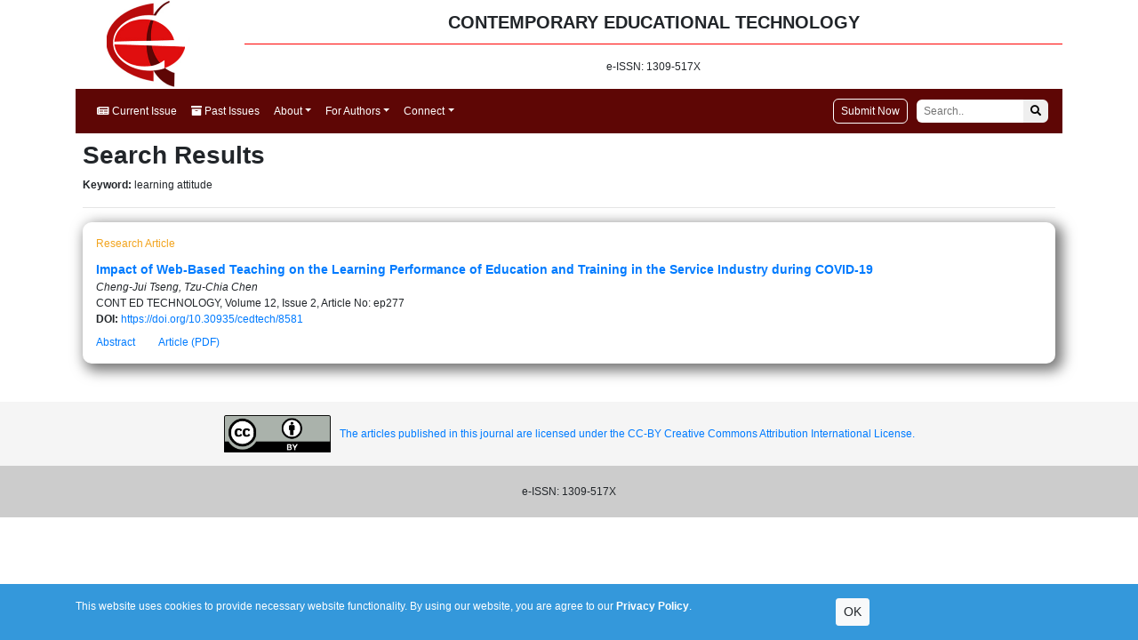

--- FILE ---
content_type: text/html; charset=utf-8
request_url: https://www.cedtech.net/keyword/learning%20attitude
body_size: 10465
content:

<!DOCTYPE html>
<html xmlns="http://www.w3.org/1999/xhtml">
<head><meta charset="UTF-8" /><meta name="viewport" content="width=device-width, initial-scale=1" /><link rel="stylesheet" href="https://fonts.googleapis.com/css?family=Noto%20Sans" /><link href="/vendor/bootstrap-4.3.1/css/bootstrap.min.css" rel="stylesheet" /><link href="https://use.fontawesome.com/releases/v5.6.3/css/all.css" rel="stylesheet" /><link href="/bundles/css/main?v=IQFcxt-rDvUQt_HEsfORWvyQQ0BiNZ_FfN-XwhN20641" rel="stylesheet"/>
<title>
	Contemporary Educational Technology
</title>
</head>
<body>
    <form method="post" action="./learning attitude" id="form1">
<div class="aspNetHidden">
<input type="hidden" name="__VIEWSTATE" id="__VIEWSTATE" value="ijpIQfUITrdyn3aMFAH9mVsuvUhGJbVKEsoNyUfydraljbzSoQ4EGrEZmDkavdEmGdV72FDrgvoYCXdksa40YVeCeivCVKzcXoImyEyzgReDwsH4f0f41p8yAVS9g1K/" />
</div>

<div class="aspNetHidden">

	<input type="hidden" name="__VIEWSTATEGENERATOR" id="__VIEWSTATEGENERATOR" value="1A55BD2A" />
</div>
        <div class="container">
            <div class="row">
                <div class="col-md-2 text-center">
                    <img src="/Content/images/cedtech_logo.bmp" class="top-left-logo" alt="Contemporary Educational Technology" />
                </div>
                <div class="col-md-10">
                    <div class="top-title">
                        CONTEMPORARY EDUCATIONAL TECHNOLOGY
                    </div>
                    <div class="top-issn">
                        e-ISSN: 1309-517X
                    </div>
                </div>
            </div>
            
<nav class="navbar navbar-expand-lg navbar-dark bg-dark">
  <a class="navbar-brand" href="/">Contemporary Educational Technology</a>
  <button class="navbar-toggler" type="button" data-toggle="collapse" data-target="#navbarSupportedContent" aria-controls="navbarSupportedContent" aria-expanded="false" aria-label="Toggle navigation">
    <span class="navbar-toggler-icon"></span>
  </button>

  <div class="collapse navbar-collapse" id="navbarSupportedContent">
    <ul class="navbar-nav mr-auto">
      <li class="nav-item active">
        <a class="nav-link" href="/current-issue">
            <i class="fa fa-newspaper"></i>
            Current Issue
        </a>
      </li>
      <li class="nav-item active">
        <a class="nav-link" href="/archive">
            <i class="fa fa-archive"></i>
            Past Issues
        </a>
      </li>
        <li class="nav-item active dropdown">
<a class="nav-link dropdown-toggle" href="#" role="button" data-toggle="dropdown" aria-haspopup="true" aria-expanded="false">About</a>
<div class="dropdown-menu" aria-labelledby="navbarDropdown">
<a class="dropdown-item" href="/home/Scope">Aims and Scope</a>
<a class="dropdown-item" href="/home/editorial">Editorial Office</a>
<a class="dropdown-item" href="/home/abstracting-indexing">Abstracting/Indexing</a>
<a class="dropdown-item" href="http://www.bastas.co.uk/home/open-access-policy" target="_blank">Open Access Policy</a><a class="dropdown-item" href="http://www.bastas.co.uk/home/copyright-licensing-policy" target="_blank">Copyright & Licensing</a><a class="dropdown-item" href="http://www.bastas.co.uk/home/advertising-marketing-policy" target="_blank">Advertising & Marketing Policy</a><a class="dropdown-item" href="http://www.bastas.co.uk/home/privacy-policy" target="_blank">Privacy Policy</a><a class="dropdown-item" href="/home/journal-history">Journal History</a>
<a class="dropdown-item" href="/home/metrics">Journal Metrics</a>
<a class="dropdown-item" href="http://www.bastas.co.uk/home/about-bastas" target="_blank">Publisher</a></div></li>
        <li class="nav-item active dropdown">
<a class="nav-link dropdown-toggle" href="#" role="button" data-toggle="dropdown" aria-haspopup="true" aria-expanded="false">For Authors</a>
<div class="dropdown-menu" aria-labelledby="navbarDropdown">
<a class="dropdown-item" href="http://www.bastas.co.uk/home/submission-guidelines" target="_blank">Submission Guidelines</a><a class="dropdown-item" href="/home/main-rules">Make A Submission</a>
<a class="dropdown-item" href="http://www.bastas.co.uk/home/ethical-policies" target="_blank">Ethical Policies</a><a class="dropdown-item" href="http://www.bastas.co.uk/home/editorial-policy" target="_blank">Editorial Policy</a><a class="dropdown-item" href="http://www.bastas.co.uk/home/peer-review-policy" target="_blank">Peer Review Policy</a><a class="dropdown-item" href="http://www.bastas.co.uk/home/post-decision-procedure" target="_blank">Post-decision Procedure</a><a class="dropdown-item" href="http://www.bastas.co.uk/home/publication-fees" target="_blank">Article Processing Fee</a><a class="dropdown-item" href="http://www.bastas.co.uk/home/reviewer-guidelines" target="_blank">Reviewer Guidelines</a><a class="dropdown-item" href="http://www.bastas.co.uk/home/archiving-policy" target="_blank">Archiving Policy</a></div></li>
        <li class="nav-item active dropdown">
<a class="nav-link dropdown-toggle" href="#" role="button" data-toggle="dropdown" aria-haspopup="true" aria-expanded="false">Connect</a>
<div class="dropdown-menu" aria-labelledby="navbarDropdown">
<a class="dropdown-item" href="/home/contact">Contact</a>
<a class="dropdown-item" href="https://www.bastas.co.uk/email-alert" target="_blank">Email Alert</a>
<a class="dropdown-item" href="https://twitter.com/BastasUK" target="_blank">Twitter</a>
</div></li>
        
    </ul>
    <div class="form-inline my-2 my-lg-0">
      <a href="https://www.editorialpark.com/cedtech" id="submit-manu-button" target="_blank">Submit Now</a>
      <input type="search" placeholder="Search.." id="search-box">
      <button type="submit" id="search-button"><i class="fa fa-search"></i></button>
    </div>
  </div>
</nav>
            <div class="p-2">
                
    
        <h1>Search Results</h1>
        <p><strong>Keyword: </strong>learning attitude<br />
</p>
        <hr />
        <div id="MainContent_ucSearchResult1_pnlSearchResults">
	

<div class="article-list-item">
    
    <div class="article-type">Research Article</div>
    

    <div class="article-link">
        <a href="/article/impact-of-web-based-teaching-on-the-learning-performance-of-education-and-training-in-the-service-8581">Impact of Web-Based Teaching on the Learning Performance of Education and Training in the Service Industry during COVID-19</a>
    </div>

    <div class="article-authors">
        Cheng-Jui Tseng, Tzu-Chia Chen
    </div>

    <div class="article-biblio">
        CONT ED TECHNOLOGY, Volume 12, Issue 2, Article No: ep277
    </div>

    
    <div>
        <strong>DOI:</strong> <a class="doi-link" target="_blank" href="https://doi.org/10.30935/cedtech/8581">https://doi.org/10.30935/cedtech/8581</a>
    </div>
    

    <div class="mt-sm-2">
        <a id="abs-8581" class="show-abstract mr-sm-4" href="javascript:;" role="button" data-id="8581" data-absvis="0">Abstract</a>
		
        <a class="show-pdf" href="/download/impact-of-web-based-teaching-on-the-learning-performance-of-education-and-training-in-the-service-8581.pdf" target="_blank">Article (PDF)</a>
		
    </div>
    <div class="abstract mt-sm-3" id="abstract-8581" style="display:none;">
        
        <h3>ABSTRACT</h3>
        <p>
            In response to the impact of the COVID-19 pandemic in 2020, companies around the world have suspended on-site jobs and adopted remote operations. Education and training in some companies are also being carried out through web-based teaching. In addition to bringing new challenges to traditional education and training, web-based teaching platforms also provide a wealth of information sources and application channels for corporate education and training. This study targeted service staff in the service industry as subjects, and incorporated three types of teaching methods into the research design, namely video tutorial, computer-aided teaching and web-based teaching. ANOVA and stepwise regression are then used to analyze the learning motivation, learning attitude and learning performance in an integrated comparison. The results showed that in the service industry, using web-based teaching to conduct employee training for service staff had a substantial impact on improving their learning performance.
        </p>
        
        <p>
            <strong>Keywords:</strong> <a href="/keyword/video tutorial">video tutorial</a>, <a href="/keyword/computer-aided teaching">computer-aided teaching</a>, <a href="/keyword/web-based teaching">web-based teaching</a>, <a href="/keyword/learning motivation">learning motivation</a>, <a href="/keyword/learning attitude">learning attitude</a>, <a href="/keyword/learning performance">learning performance</a>
        </p>
        
    </div>
</div>
</div>
        

            </div>
        </div>
        <div>
            <a href="https://creativecommons.org/licenses/by/4.0/" target="_blank">
                <div class="main-bottom-license">
                    <img src="https://mirrors.creativecommons.org/presskit/buttons/88x31/png/by.png" />
                    The articles published in this journal are licensed under the CC-BY Creative Commons Attribution International License.
                </div>
            </a>
        </div>
        <footer>
            <div class="container text-center">
                e-ISSN: 1309-517X
            </div>
        </footer>
        
        <div class="privacy-notice">
            <div class="container">
                <div class="row py-3">
                    <div class="col-md-9">
                        This website uses cookies to provide necessary website functionality. By using our website, you are agree to our <a href="https://www.bastas.co.uk/home/privacy-policy" target="_blank">Privacy Policy</a>.
                    </div>
                    <div class="col-md-3">
                        <button id="privacy-ok" type="button" class="btn btn-sm btn-light">OK</button>
                    </div>
                </div>
            </div>
        </div>
        </form>
    <script src="https://code.jquery.com/jquery-3.4.1.min.js"></script>
    <script src="/vendor/bootstrap-4.3.1/js/bootstrap.min.js"></script>
    <script src="/bundles/js/main?v=XDQ2XFqkzFOmEZ3mcxdR6N06CkfGtoZkQBcgTiRHv6E1"></script>

    
        
    
</body>
</html>
